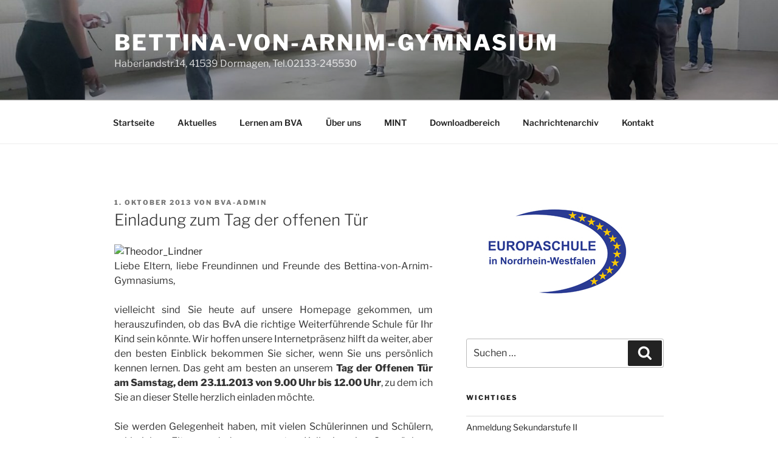

--- FILE ---
content_type: text/css
request_url: https://www.bva-dormagen.de/wp-content/uploads/omgf/twentyseventeen-fonts/twentyseventeen-fonts.css?ver=1676377292
body_size: 6902
content:
/**
 * Auto Generated by OMGF
 * @author: Daan van den Bergh
 * @url: https://daan.dev
 */

@font-face{font-family:'Libre Franklin';font-style:italic;font-weight:300;font-display:;src:url('//www.bva-dormagen.de/wp-content/uploads/omgf/twentyseventeen-fonts/libre-franklin-italic-latin-ext.woff2?ver=1676377292')format('woff2');unicode-range:U+0100-02BA, U+02BD-02C5, U+02C7-02CC, U+02CE-02D7, U+02DD-02FF, U+0304, U+0308, U+0329, U+1D00-1DBF, U+1E00-1E9F, U+1EF2-1EFF, U+2020, U+20A0-20AB, U+20AD-20C0, U+2113, U+2C60-2C7F, U+A720-A7FF;}@font-face{font-family:'Libre Franklin';font-style:italic;font-weight:300;font-display:;src:url('//www.bva-dormagen.de/wp-content/uploads/omgf/twentyseventeen-fonts/libre-franklin-italic-latin.woff2?ver=1676377292')format('woff2');unicode-range:U+0000-00FF, U+0131, U+0152-0153, U+02BB-02BC, U+02C6, U+02DA, U+02DC, U+0304, U+0308, U+0329, U+2000-206F, U+20AC, U+2122, U+2191, U+2193, U+2212, U+2215, U+FEFF, U+FFFD;}@font-face{font-family:'Libre Franklin';font-style:italic;font-weight:400;font-display:;src:url('//www.bva-dormagen.de/wp-content/uploads/omgf/twentyseventeen-fonts/libre-franklin-italic-latin-ext.woff2?ver=1676377292')format('woff2');unicode-range:U+0100-02BA, U+02BD-02C5, U+02C7-02CC, U+02CE-02D7, U+02DD-02FF, U+0304, U+0308, U+0329, U+1D00-1DBF, U+1E00-1E9F, U+1EF2-1EFF, U+2020, U+20A0-20AB, U+20AD-20C0, U+2113, U+2C60-2C7F, U+A720-A7FF;}@font-face{font-family:'Libre Franklin';font-style:italic;font-weight:400;font-display:;src:url('//www.bva-dormagen.de/wp-content/uploads/omgf/twentyseventeen-fonts/libre-franklin-italic-latin.woff2?ver=1676377292')format('woff2');unicode-range:U+0000-00FF, U+0131, U+0152-0153, U+02BB-02BC, U+02C6, U+02DA, U+02DC, U+0304, U+0308, U+0329, U+2000-206F, U+20AC, U+2122, U+2191, U+2193, U+2212, U+2215, U+FEFF, U+FFFD;}@font-face{font-family:'Libre Franklin';font-style:italic;font-weight:600;font-display:;src:url('//www.bva-dormagen.de/wp-content/uploads/omgf/twentyseventeen-fonts/libre-franklin-italic-latin-ext.woff2?ver=1676377292')format('woff2');unicode-range:U+0100-02BA, U+02BD-02C5, U+02C7-02CC, U+02CE-02D7, U+02DD-02FF, U+0304, U+0308, U+0329, U+1D00-1DBF, U+1E00-1E9F, U+1EF2-1EFF, U+2020, U+20A0-20AB, U+20AD-20C0, U+2113, U+2C60-2C7F, U+A720-A7FF;}@font-face{font-family:'Libre Franklin';font-style:italic;font-weight:600;font-display:;src:url('//www.bva-dormagen.de/wp-content/uploads/omgf/twentyseventeen-fonts/libre-franklin-italic-latin.woff2?ver=1676377292')format('woff2');unicode-range:U+0000-00FF, U+0131, U+0152-0153, U+02BB-02BC, U+02C6, U+02DA, U+02DC, U+0304, U+0308, U+0329, U+2000-206F, U+20AC, U+2122, U+2191, U+2193, U+2212, U+2215, U+FEFF, U+FFFD;}@font-face{font-family:'Libre Franklin';font-style:italic;font-weight:800;font-display:;src:url('//www.bva-dormagen.de/wp-content/uploads/omgf/twentyseventeen-fonts/libre-franklin-italic-latin-ext.woff2?ver=1676377292')format('woff2');unicode-range:U+0100-02BA, U+02BD-02C5, U+02C7-02CC, U+02CE-02D7, U+02DD-02FF, U+0304, U+0308, U+0329, U+1D00-1DBF, U+1E00-1E9F, U+1EF2-1EFF, U+2020, U+20A0-20AB, U+20AD-20C0, U+2113, U+2C60-2C7F, U+A720-A7FF;}@font-face{font-family:'Libre Franklin';font-style:italic;font-weight:800;font-display:;src:url('//www.bva-dormagen.de/wp-content/uploads/omgf/twentyseventeen-fonts/libre-franklin-italic-latin.woff2?ver=1676377292')format('woff2');unicode-range:U+0000-00FF, U+0131, U+0152-0153, U+02BB-02BC, U+02C6, U+02DA, U+02DC, U+0304, U+0308, U+0329, U+2000-206F, U+20AC, U+2122, U+2191, U+2193, U+2212, U+2215, U+FEFF, U+FFFD;}@font-face{font-family:'Libre Franklin';font-style:normal;font-weight:300;font-display:;src:url('//www.bva-dormagen.de/wp-content/uploads/omgf/twentyseventeen-fonts/libre-franklin-normal-latin-ext.woff2?ver=1676377292')format('woff2');unicode-range:U+0100-02BA, U+02BD-02C5, U+02C7-02CC, U+02CE-02D7, U+02DD-02FF, U+0304, U+0308, U+0329, U+1D00-1DBF, U+1E00-1E9F, U+1EF2-1EFF, U+2020, U+20A0-20AB, U+20AD-20C0, U+2113, U+2C60-2C7F, U+A720-A7FF;}@font-face{font-family:'Libre Franklin';font-style:normal;font-weight:300;font-display:;src:url('//www.bva-dormagen.de/wp-content/uploads/omgf/twentyseventeen-fonts/libre-franklin-normal-latin.woff2?ver=1676377292')format('woff2');unicode-range:U+0000-00FF, U+0131, U+0152-0153, U+02BB-02BC, U+02C6, U+02DA, U+02DC, U+0304, U+0308, U+0329, U+2000-206F, U+20AC, U+2122, U+2191, U+2193, U+2212, U+2215, U+FEFF, U+FFFD;}@font-face{font-family:'Libre Franklin';font-style:normal;font-weight:400;font-display:;src:url('//www.bva-dormagen.de/wp-content/uploads/omgf/twentyseventeen-fonts/libre-franklin-normal-latin-ext.woff2?ver=1676377292')format('woff2');unicode-range:U+0100-02BA, U+02BD-02C5, U+02C7-02CC, U+02CE-02D7, U+02DD-02FF, U+0304, U+0308, U+0329, U+1D00-1DBF, U+1E00-1E9F, U+1EF2-1EFF, U+2020, U+20A0-20AB, U+20AD-20C0, U+2113, U+2C60-2C7F, U+A720-A7FF;}@font-face{font-family:'Libre Franklin';font-style:normal;font-weight:400;font-display:;src:url('//www.bva-dormagen.de/wp-content/uploads/omgf/twentyseventeen-fonts/libre-franklin-normal-latin.woff2?ver=1676377292')format('woff2');unicode-range:U+0000-00FF, U+0131, U+0152-0153, U+02BB-02BC, U+02C6, U+02DA, U+02DC, U+0304, U+0308, U+0329, U+2000-206F, U+20AC, U+2122, U+2191, U+2193, U+2212, U+2215, U+FEFF, U+FFFD;}@font-face{font-family:'Libre Franklin';font-style:normal;font-weight:600;font-display:;src:url('//www.bva-dormagen.de/wp-content/uploads/omgf/twentyseventeen-fonts/libre-franklin-normal-latin-ext.woff2?ver=1676377292')format('woff2');unicode-range:U+0100-02BA, U+02BD-02C5, U+02C7-02CC, U+02CE-02D7, U+02DD-02FF, U+0304, U+0308, U+0329, U+1D00-1DBF, U+1E00-1E9F, U+1EF2-1EFF, U+2020, U+20A0-20AB, U+20AD-20C0, U+2113, U+2C60-2C7F, U+A720-A7FF;}@font-face{font-family:'Libre Franklin';font-style:normal;font-weight:600;font-display:;src:url('//www.bva-dormagen.de/wp-content/uploads/omgf/twentyseventeen-fonts/libre-franklin-normal-latin.woff2?ver=1676377292')format('woff2');unicode-range:U+0000-00FF, U+0131, U+0152-0153, U+02BB-02BC, U+02C6, U+02DA, U+02DC, U+0304, U+0308, U+0329, U+2000-206F, U+20AC, U+2122, U+2191, U+2193, U+2212, U+2215, U+FEFF, U+FFFD;}@font-face{font-family:'Libre Franklin';font-style:normal;font-weight:800;font-display:;src:url('//www.bva-dormagen.de/wp-content/uploads/omgf/twentyseventeen-fonts/libre-franklin-normal-latin-ext.woff2?ver=1676377292')format('woff2');unicode-range:U+0100-02BA, U+02BD-02C5, U+02C7-02CC, U+02CE-02D7, U+02DD-02FF, U+0304, U+0308, U+0329, U+1D00-1DBF, U+1E00-1E9F, U+1EF2-1EFF, U+2020, U+20A0-20AB, U+20AD-20C0, U+2113, U+2C60-2C7F, U+A720-A7FF;}@font-face{font-family:'Libre Franklin';font-style:normal;font-weight:800;font-display:;src:url('//www.bva-dormagen.de/wp-content/uploads/omgf/twentyseventeen-fonts/libre-franklin-normal-latin.woff2?ver=1676377292')format('woff2');unicode-range:U+0000-00FF, U+0131, U+0152-0153, U+02BB-02BC, U+02C6, U+02DA, U+02DC, U+0304, U+0308, U+0329, U+2000-206F, U+20AC, U+2122, U+2191, U+2193, U+2212, U+2215, U+FEFF, U+FFFD;}